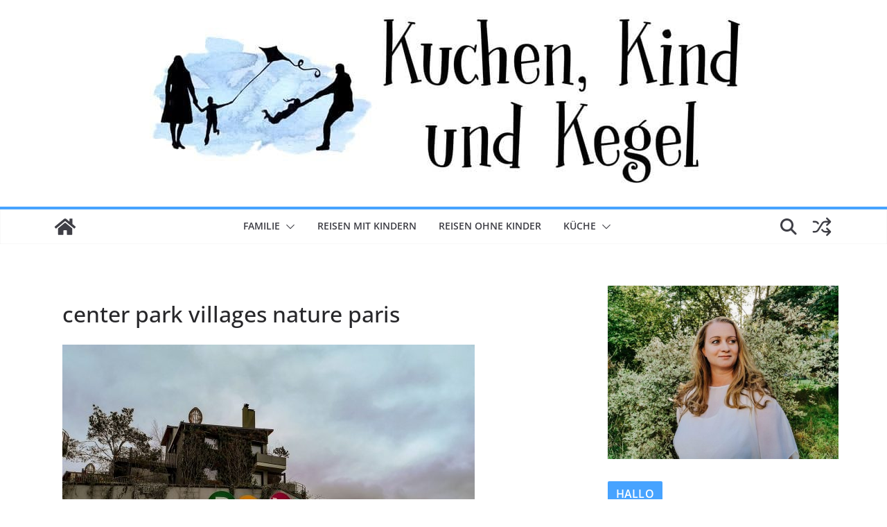

--- FILE ---
content_type: text/html; charset=utf-8
request_url: https://www.google.com/recaptcha/api2/aframe
body_size: 266
content:
<!DOCTYPE HTML><html><head><meta http-equiv="content-type" content="text/html; charset=UTF-8"></head><body><script nonce="r52dAV2Vnp4Si09FGhzgGw">/** Anti-fraud and anti-abuse applications only. See google.com/recaptcha */ try{var clients={'sodar':'https://pagead2.googlesyndication.com/pagead/sodar?'};window.addEventListener("message",function(a){try{if(a.source===window.parent){var b=JSON.parse(a.data);var c=clients[b['id']];if(c){var d=document.createElement('img');d.src=c+b['params']+'&rc='+(localStorage.getItem("rc::a")?sessionStorage.getItem("rc::b"):"");window.document.body.appendChild(d);sessionStorage.setItem("rc::e",parseInt(sessionStorage.getItem("rc::e")||0)+1);localStorage.setItem("rc::h",'1769828821284');}}}catch(b){}});window.parent.postMessage("_grecaptcha_ready", "*");}catch(b){}</script></body></html>

--- FILE ---
content_type: text/css
request_url: https://kuchenkindundkegel.de/wp-content/cache/wpfc-minified/97u1aezs/e0znx.css
body_size: 882
content:
#lightbox{
position: absolute;
left: 0;
width: 100%;
z-index: 10100; text-align: center;
line-height: 0;
}
#jqlb_loading{
height:32px;
background-image:url(https://kuchenkindundkegel.de/wp-content/plugins/wp-lightbox-2/styles/images/loading.gif);
background-repeat:no-repeat;				
background-position:center center; 		
}	
#jqlb_closelabel{
height:22px;
background-image:url(https://kuchenkindundkegel.de/wp-content/plugins/wp-lightbox-2/styles/images/closelabel.gif);
background-repeat:no-repeat;				
background-position:center center;
}	
#lightbox a img{ border: none; }
#outerImageContainer{
position: relative;
background-color: #fff;
width: 250px;
height: 250px;
margin: 0 auto;
}
#imageContainer{
padding: 10px;
}
#loading{
position: absolute;
top: 40%;
left: 0%;
height: 25%;
width: 100%;
text-align: center;
line-height: 0;
}
#hoverNav{
position: absolute;
top: 0;
left: 0;
height: 100%;
width: 100%;
z-index: 10;
}
#imageContainer>#hoverNav{ left: 0;}
#hoverNav a{ outline: none;}
#prevLink, #nextLink{
width: 45%;
height: 100%;
background: transparent url(https://kuchenkindundkegel.de/wp-content/plugins/wp-lightbox-2/styles/images/blank.gif) no-repeat; display: block;
}
#prevLink { left: 0; float: left;}
#nextLink { right: 0; float: right;}
#prevLink:hover, #prevLink:visited:hover { background: url(https://kuchenkindundkegel.de/wp-content/plugins/wp-lightbox-2/styles/images/prev.gif) left 50% no-repeat; }
#nextLink:hover, #nextLink:visited:hover { background: url(https://kuchenkindundkegel.de/wp-content/plugins/wp-lightbox-2/styles/images/next.gif) right 50% no-repeat; } #nextLinkText, #prevLinkText{
color: #FF9834;
font-weight:bold;
text-decoration: none;
}
#nextLinkText{
padding-left: 20px;
}
#prevLinkText{
padding-right: 20px;
}
#downloadLink{
margin-left: 10px;
}  .ontop #imageData {
padding-top: 5px;
} #imageDataContainer{
font: 10px Verdana, Helvetica, sans-serif;
background-color: #fff;
margin: 0 auto;
line-height: 1.4em;
}
#imageData{
padding:0 10px;
}
#imageData #imageDetails{ width: 70%; float: left; text-align: left; }	
#imageData #caption{ font-weight: bold;	}
#imageData #numberDisplay{ display: block; clear: left; padding-bottom: 1.0em;	}
#imageData #bottomNavClose{ width: 66px;  float: right;  padding-bottom: 0.7em;	}
#imageData #helpDisplay {clear: left; float: left; display: block; }
#overlay{
position: absolute;
top: 0;
left: 0;
z-index: 10090;
width: 100%;
height: 500px;
background-color: #000;
filter:alpha(opacity=60);
-moz-opacity: 0.6;
opacity: 0.6;
display: none;
}
.clearfix:after {
content: "."; 
display: block; 
height: 0; 
clear: both; 
visibility: hidden;
}
* html>body .clearfix {
display: inline-block; 
width: 100%;
}
* html .clearfix {/*\*/height: 1%;/**/}	
#lightboxIframe {
display: none;
}